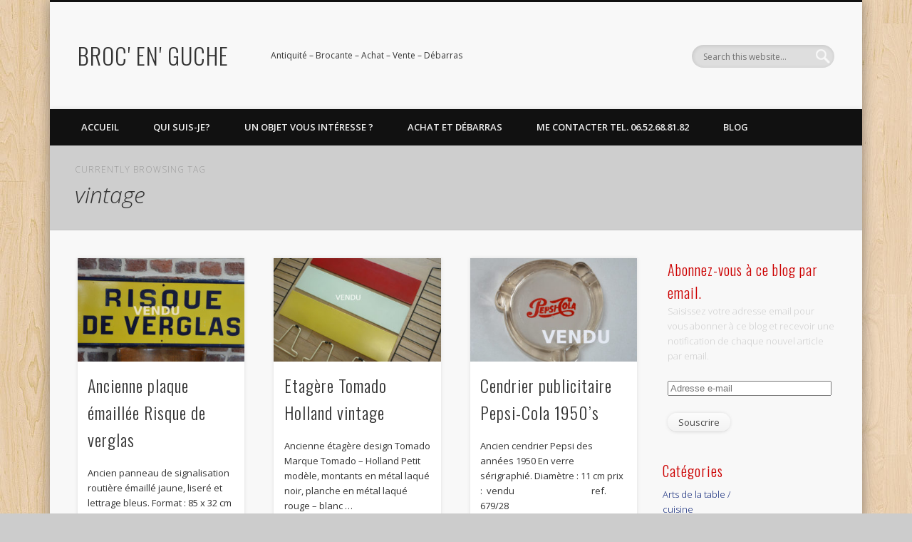

--- FILE ---
content_type: text/html; charset=UTF-8
request_url: https://broc-en-guche.fr/tag/vintage/
body_size: 9462
content:
<!DOCTYPE html>
<html lang="fr-FR" prefix="og: http://ogp.me/ns#">
<head>
<meta charset="UTF-8" />
<meta name="viewport" content="width=device-width, initial-scale=1.0" />
<title>vintage Archives - BROC&#039; EN&#039; GUCHE</title>
<link rel="profile" href="http://gmpg.org/xfn/11" />
<link rel="pingback" href="https://broc-en-guche.fr/xmlrpc.php" />
<meta name='robots' content='max-image-preview:large' />

<!-- This site is optimized with the Yoast SEO plugin v3.0.6 - https://yoast.com/wordpress/plugins/seo/ -->
<link rel="canonical" href="https://broc-en-guche.fr/tag/vintage/" />
<link rel="next" href="https://broc-en-guche.fr/tag/vintage/page/2/" />
<meta property="og:locale" content="fr_FR" />
<meta property="og:type" content="object" />
<meta property="og:title" content="vintage Archives - BROC&#039; EN&#039; GUCHE" />
<meta property="og:url" content="https://broc-en-guche.fr/tag/vintage/" />
<meta property="og:site_name" content="BROC&#039; EN&#039; GUCHE" />
<meta name="twitter:card" content="summary"/>
<meta name="twitter:title" content="vintage Archives - BROC&#039; EN&#039; GUCHE"/>
<!-- / Yoast SEO plugin. -->

<link rel='dns-prefetch' href='//s0.wp.com' />
<link rel='dns-prefetch' href='//secure.gravatar.com' />
<link rel='dns-prefetch' href='//s.w.org' />
<link rel="alternate" type="application/rss+xml" title="BROC&#039; EN&#039; GUCHE &raquo; Flux" href="https://broc-en-guche.fr/feed/" />
<link rel="alternate" type="application/rss+xml" title="BROC&#039; EN&#039; GUCHE &raquo; Flux des commentaires" href="https://broc-en-guche.fr/comments/feed/" />
<link rel="alternate" type="application/rss+xml" title="BROC&#039; EN&#039; GUCHE &raquo; Flux de l’étiquette vintage" href="https://broc-en-guche.fr/tag/vintage/feed/" />
		<script type="text/javascript">
			window._wpemojiSettings = {"baseUrl":"https:\/\/s.w.org\/images\/core\/emoji\/13.1.0\/72x72\/","ext":".png","svgUrl":"https:\/\/s.w.org\/images\/core\/emoji\/13.1.0\/svg\/","svgExt":".svg","source":{"concatemoji":"https:\/\/broc-en-guche.fr\/wp-includes\/js\/wp-emoji-release.min.js?ver=5.8.12"}};
			!function(e,a,t){var n,r,o,i=a.createElement("canvas"),p=i.getContext&&i.getContext("2d");function s(e,t){var a=String.fromCharCode;p.clearRect(0,0,i.width,i.height),p.fillText(a.apply(this,e),0,0);e=i.toDataURL();return p.clearRect(0,0,i.width,i.height),p.fillText(a.apply(this,t),0,0),e===i.toDataURL()}function c(e){var t=a.createElement("script");t.src=e,t.defer=t.type="text/javascript",a.getElementsByTagName("head")[0].appendChild(t)}for(o=Array("flag","emoji"),t.supports={everything:!0,everythingExceptFlag:!0},r=0;r<o.length;r++)t.supports[o[r]]=function(e){if(!p||!p.fillText)return!1;switch(p.textBaseline="top",p.font="600 32px Arial",e){case"flag":return s([127987,65039,8205,9895,65039],[127987,65039,8203,9895,65039])?!1:!s([55356,56826,55356,56819],[55356,56826,8203,55356,56819])&&!s([55356,57332,56128,56423,56128,56418,56128,56421,56128,56430,56128,56423,56128,56447],[55356,57332,8203,56128,56423,8203,56128,56418,8203,56128,56421,8203,56128,56430,8203,56128,56423,8203,56128,56447]);case"emoji":return!s([10084,65039,8205,55357,56613],[10084,65039,8203,55357,56613])}return!1}(o[r]),t.supports.everything=t.supports.everything&&t.supports[o[r]],"flag"!==o[r]&&(t.supports.everythingExceptFlag=t.supports.everythingExceptFlag&&t.supports[o[r]]);t.supports.everythingExceptFlag=t.supports.everythingExceptFlag&&!t.supports.flag,t.DOMReady=!1,t.readyCallback=function(){t.DOMReady=!0},t.supports.everything||(n=function(){t.readyCallback()},a.addEventListener?(a.addEventListener("DOMContentLoaded",n,!1),e.addEventListener("load",n,!1)):(e.attachEvent("onload",n),a.attachEvent("onreadystatechange",function(){"complete"===a.readyState&&t.readyCallback()})),(n=t.source||{}).concatemoji?c(n.concatemoji):n.wpemoji&&n.twemoji&&(c(n.twemoji),c(n.wpemoji)))}(window,document,window._wpemojiSettings);
		</script>
		<style type="text/css">
img.wp-smiley,
img.emoji {
	display: inline !important;
	border: none !important;
	box-shadow: none !important;
	height: 1em !important;
	width: 1em !important;
	margin: 0 .07em !important;
	vertical-align: -0.1em !important;
	background: none !important;
	padding: 0 !important;
}
</style>
	<link rel='stylesheet' id='wp-block-library-css'  href='https://broc-en-guche.fr/wp-includes/css/dist/block-library/style.min.css?ver=5.8.12' type='text/css' media='all' />
<link rel='stylesheet' id='category-posts-css'  href='https://broc-en-guche.fr/wp-content/plugins/category-posts/cat-posts.css?ver=5.8.12' type='text/css' media='all' />
<link rel='stylesheet' id='cntctfrm_form_style-css'  href='https://broc-en-guche.fr/wp-content/plugins/contact-form-plugin/css/form_style.css?ver=3.95' type='text/css' media='all' />
<link rel='stylesheet' id='pinboard-web-font-css'  href='https://fonts.googleapis.com/css?family=Open+Sans:300,300italic,regular,italic,600,600italic|Oswald:300,300italic,regular,italic,600,600italic&#038;subset=latin' type='text/css' media='all' />
<link rel='stylesheet' id='pinboard-css'  href='https://broc-en-guche.fr/wp-content/themes/pinboard/style.css' type='text/css' media='all' />
<link rel='stylesheet' id='colorbox-css'  href='https://broc-en-guche.fr/wp-content/themes/pinboard/styles/colorbox.css' type='text/css' media='all' />
<link rel='stylesheet' id='mediaelementplayer-css'  href='https://broc-en-guche.fr/wp-content/themes/pinboard/styles/mediaelementplayer.css' type='text/css' media='all' />
<link rel='stylesheet' id='jetpack_css-css'  href='https://broc-en-guche.fr/wp-content/plugins/jetpack/css/jetpack.css?ver=3.3.6' type='text/css' media='all' />
	<!--[if lt IE 9]>
	<script src="https://broc-en-guche.fr/wp-content/themes/pinboard/scripts/html5.js" type="text/javascript"></script>
	<![endif]-->
<script type='text/javascript' src='https://broc-en-guche.fr/wp-includes/js/jquery/jquery.min.js?ver=3.6.0' id='jquery-core-js'></script>
<script type='text/javascript' src='https://broc-en-guche.fr/wp-includes/js/jquery/jquery-migrate.min.js?ver=3.3.2' id='jquery-migrate-js'></script>
<script type='text/javascript' src='https://broc-en-guche.fr/wp-content/plugins/contact-form-plugin/js/cntctfrm.js?ver=5.8.12' id='cntctfrm_js-js'></script>
<script type='text/javascript' src='https://broc-en-guche.fr/wp-content/themes/pinboard/scripts/ios-orientationchange-fix.js' id='ios-orientationchange-fix-js'></script>
<script type='text/javascript' src='https://broc-en-guche.fr/wp-content/themes/pinboard/scripts/jquery.flexslider-min.js' id='flexslider-js'></script>
<script type='text/javascript' src='https://broc-en-guche.fr/wp-content/themes/pinboard/scripts/fitvids.js' id='fitvids-js'></script>
<script type='text/javascript' src='https://broc-en-guche.fr/wp-content/themes/pinboard/scripts/jquery.infinitescroll.js' id='infinitescroll-js'></script>
<script type='text/javascript' src='https://broc-en-guche.fr/wp-content/themes/pinboard/scripts/jquery.colorbox.js' id='colorbox-js'></script>
<link rel="https://api.w.org/" href="https://broc-en-guche.fr/wp-json/" /><link rel="alternate" type="application/json" href="https://broc-en-guche.fr/wp-json/wp/v2/tags/12" /><link rel="EditURI" type="application/rsd+xml" title="RSD" href="https://broc-en-guche.fr/xmlrpc.php?rsd" />
<link rel="wlwmanifest" type="application/wlwmanifest+xml" href="https://broc-en-guche.fr/wp-includes/wlwmanifest.xml" /> 
<meta name="generator" content="WordPress 5.8.12" />
<script>
/* <![CDATA[ */
	jQuery(document).ready(function($) {
		$('#access .menu > li > a').each(function() {
			var title = $(this).attr('title');
			if(typeof title !== 'undefined' && title !== false) {
				$(this).append('<br /> <span>'+title+'</span>');
				$(this).removeAttr('title');
			}
		});
		function pinboard_move_elements(container) {
			if( container.hasClass('onecol') ) {
				var thumb = $('.entry-thumbnail', container);
				if('undefined' !== typeof thumb)
					$('.entry-container', container).before(thumb);
				var video = $('.entry-attachment', container);
				if('undefined' !== typeof video)
					$('.entry-container', container).before(video);
				var gallery = $('.post-gallery', container);
				if('undefined' !== typeof gallery)
					$('.entry-container', container).before(gallery);
				var meta = $('.entry-meta', container);
				if('undefined' !== typeof meta)
					$('.entry-container', container).after(meta);
			}
		}
		function pinboard_restore_elements(container) {
			if( container.hasClass('onecol') ) {
				var thumb = $('.entry-thumbnail', container);
				if('undefined' !== typeof thumb)
					$('.entry-header', container).after(thumb);
				var video = $('.entry-attachment', container);
				if('undefined' !== typeof video)
					$('.entry-header', container).after(video);
				var gallery = $('.post-gallery', container);
				if('undefined' !== typeof gallery)
					$('.entry-header', container).after(gallery);
				var meta = $('.entry-meta', container);
				if('undefined' !== typeof meta)
					$('.entry-header', container).append(meta);
				else
					$('.entry-header', container).html(meta.html());
			}
		}
		if( ($(window).width() > 960) || ($(document).width() > 960) ) {
			// Viewport is greater than tablet: portrait
		} else {
			$('#content .hentry').each(function() {
				pinboard_move_elements($(this));
			});
		}
		$(window).resize(function() {
			if( ($(window).width() > 960) || ($(document).width() > 960) ) {
									$('.page-template-template-full-width-php #content .hentry, .page-template-template-blog-full-width-php #content .hentry, .page-template-template-blog-four-col-php #content .hentry').each(function() {
						pinboard_restore_elements($(this));
					});
							} else {
				$('#content .hentry').each(function() {
					pinboard_move_elements($(this));
				});
			}
			if( ($(window).width() > 760) || ($(document).width() > 760) ) {
				var maxh = 0;
				$('#access .menu > li > a').each(function() {
					if(parseInt($(this).css('height'))>maxh) {
						maxh = parseInt($(this).css('height'));
					}
				});
				$('#access .menu > li > a').css('height', maxh);
			} else {
				$('#access .menu > li > a').css('height', 'auto');
			}
		});
		if( ($(window).width() > 760) || ($(document).width() > 760) ) {
			var maxh = 0;
			$('#access .menu > li > a').each(function() {
				var title = $(this).attr('title');
				if(typeof title !== 'undefined' && title !== false) {
					$(this).append('<br /> <span>'+title+'</span>');
					$(this).removeAttr('title');
				}
				if(parseInt($(this).css('height'))>maxh) {
					maxh = parseInt($(this).css('height'));
				}
			});
			$('#access .menu > li > a').css('height', maxh);
							$('#access li').mouseenter(function() {
					$(this).children('ul').css('display', 'none').stop(true, true).fadeIn(250).css('display', 'block').children('ul').css('display', 'none');
				});
				$('#access li').mouseleave(function() {
					$(this).children('ul').stop(true, true).fadeOut(250).css('display', 'block');
				});
					} else {
			$('#access li').each(function() {
				if($(this).children('ul').length)
					$(this).append('<span class="drop-down-toggle"><span class="drop-down-arrow"></span></span>');
			});
			$('.drop-down-toggle').click(function() {
				$(this).parent().children('ul').slideToggle(250);
			});
		}
							var $content = $('.entries');
			$content.imagesLoaded(function() {
				$content.masonry({
					itemSelector : '.hentry, #infscr-loading',
					columnWidth : container.querySelector('.threecol'),
				});
			});
												$('#content .entries').infinitescroll({
						loading: {
							finishedMsg: "There are no more posts to display.",
							img: ( window.devicePixelRatio > 1 ? "https://broc-en-guche.fr/wp-content/themes/pinboard/images/ajax-loading_2x.gif" : "https://broc-en-guche.fr/wp-content/themes/pinboard/images/ajax-loading.gif" ),
							// msg: null,
							msgText: "Loading more posts &#8230;",
						},
						debug           : false,
						nextSelector    : "#posts-nav .nav-all a, #posts-nav .nav-next a",
						// loadingImg      : ( window.devicePixelRatio > 1 ? "https://broc-en-guche.fr/wp-content/themes/pinboard/images/ajax-loading_2x.gif" : "https://broc-en-guche.fr/wp-content/themes/pinboard/images/ajax-loading.gif" ),
						// loadingText     : "Loading more posts &#8230;",
						// donetext        : "There are no more posts to display.",
						navSelector     : "#posts-nav",
						contentSelector : "#content .entries",
						itemSelector    : "#content .entries .hentry",
					}, function(entries){
						var $entries = $( entries ).css({ opacity: 0 });
						$entries.imagesLoaded(function(){
							$entries.animate({ opacity: 1 });
							$content.masonry( 'appended', $entries, true );
						});
						if( ($(window).width() > 960) || ($(document).width() > 960) ) {
							// Viewport is greater than tablet: portrait
						} else {
							$('#content .hentry').each(function() {
								pinboard_move_elements($(this));
							});
						}
						$('audio,video').mediaelementplayer({
							videoWidth: '100%',
							videoHeight: '100%',
							audioWidth: '100%',
							alwaysShowControls: true,
							features: ['playpause','progress','tracks','volume'],
							videoVolume: 'horizontal'
						});
						$(".entry-attachment, .entry-content").fitVids({ customSelector: "iframe[src*='wordpress.tv'], iframe[src*='www.dailymotion.com'], iframe[src*='blip.tv'], iframe[src*='www.viddler.com']"});
													$('.entry-content a[href$=".jpg"],.entry-content a[href$=".jpeg"],.entry-content a[href$=".png"],.entry-content a[href$=".gif"],a.colorbox').colorbox({
								maxWidth: '100%',
								maxHeight: '100%',
							});
											});
											$('audio,video').mediaelementplayer({
			videoWidth: '100%',
			videoHeight: '100%',
			audioWidth: '100%',
			alwaysShowControls: true,
			features: ['playpause','progress','tracks','volume'],
			videoVolume: 'horizontal'
		});
		$(".entry-attachment, .entry-content").fitVids({ customSelector: "iframe[src*='wordpress.tv'], iframe[src*='www.dailymotion.com'], iframe[src*='blip.tv'], iframe[src*='www.viddler.com']"});
	});
	jQuery(window).load(function() {
					jQuery('.entry-content a[href$=".jpg"],.entry-content a[href$=".jpeg"],.entry-content a[href$=".png"],.entry-content a[href$=".gif"],a.colorbox').colorbox({
				maxWidth: '100%',
				maxHeight: '100%',
			});
			});
/* ]]> */
</script>
<style type="text/css">
			#header input#s {
			width:168px;
			box-shadow:inset 1px 1px 5px 1px rgba(0, 0, 0, .1);
			text-indent: 0;
		}
										#sidebar-wide,
		#sidebar-footer-wide,
		#current-location {
			background: #cecece;
		}
																															#sidebar,
		#sidebar-left,
		#sidebar-right {
			color:#cccccc;
		}
				.widget-title {
			color:#cc0000;
		}
				.widget-area a {
			color:#041c72;
		}
						</style>
<style type="text/css">
	#site-title a,
	#site-description {
		color:#333;
	}
</style>
<style type="text/css" id="custom-background-css">
body.custom-background { background-image: url("https://broc-en-guche.fr/wp-content/themes/pinboard/images/bg.jpg"); background-position: left top; background-size: auto; background-repeat: repeat; background-attachment: scroll; }
</style>
	</head>

<body class="archive tag tag-vintage tag-12 custom-background">
	<div id="wrapper">
		<header id="header">
			<div id="site-title">
								<a class="home" href="https://broc-en-guche.fr/" rel="home">BROC&#039; EN&#039; GUCHE</a>
			</div>
							<div id="site-description">Antiquité &#8211; Brocante &#8211; Achat &#8211; Vente &#8211; Débarras</div>
							<form role="search" method="get" id="searchform" action="https://broc-en-guche.fr/" >
	<input type="text" value="" placeholder="Search this website&#8230;" name="s" id="s" />
	<input type="submit" id="searchsubmit" value="Search" />
</form>				<div class="clear"></div>
			<nav id="access">
				<a class="nav-show" href="#access">Show Navigation</a>
				<a class="nav-hide" href="#nogo">Hide Navigation</a>
				<div class="menu-dfgfdgjfdklhjk-container"><ul id="menu-dfgfdgjfdklhjk" class="menu"><li id="menu-item-241" class="menu-item menu-item-type-custom menu-item-object-custom menu-item-home menu-item-241"><a href="http://broc-en-guche.fr">Accueil</a></li>
<li id="menu-item-20" class="menu-item menu-item-type-post_type menu-item-object-page menu-item-20"><a href="https://broc-en-guche.fr/accueil/">Qui suis-je?</a></li>
<li id="menu-item-21" class="menu-item menu-item-type-post_type menu-item-object-page menu-item-21"><a href="https://broc-en-guche.fr/a-propos/">Un objet vous intéresse ?</a></li>
<li id="menu-item-292" class="menu-item menu-item-type-post_type menu-item-object-page menu-item-292"><a href="https://broc-en-guche.fr/achat-et-debarras/">Achat et Débarras</a></li>
<li id="menu-item-209" class="menu-item menu-item-type-post_type menu-item-object-page menu-item-209"><a href="https://broc-en-guche.fr/me-contacter-2/">Me contacter tel. 06.52.68.81.82</a></li>
<li id="menu-item-7019" class="menu-item menu-item-type-taxonomy menu-item-object-category menu-item-7019"><a href="https://broc-en-guche.fr/category/blog/">Blog</a></li>
</ul></div>				<div class="clear"></div>
			</nav><!-- #access -->
		</header><!-- #header -->					<hgroup id="current-location">
			<h6 class="prefix-text">Currently browsing tag</h6>
			<h1 class="page-title">
				vintage			</h1>
							<div class="category-description">
									</div>
					</hgroup>
				<div id="container">
		<section id="content" class="column threefourthcol">
										<div class="entries">
											<article class="post-24154 post type-post status-publish format-standard has-post-thumbnail hentry category-objets-vendus tag-plaque-emaillee tag-signalisation tag-vintage column threecol has-thumbnail" id="post-24154">
	<div class="entry">
							<figure class="entry-thumbnail">
			<a href="https://broc-en-guche.fr/ancienne-plaque-emaillee-risque-de-verglas/" rel="bookmark" title="Ancienne plaque émaillée Risque de verglas">
				<img width="332" height="205" src="https://broc-en-guche.fr/wp-content/uploads/2025/10/panneau_0090-1-332x205.jpg" class="attachment-teaser-thumb size-teaser-thumb wp-post-image" alt="" loading="lazy" srcset="https://broc-en-guche.fr/wp-content/uploads/2025/10/panneau_0090-1-332x205.jpg 332w, https://broc-en-guche.fr/wp-content/uploads/2025/10/panneau_0090-1-268x164.jpg 268w" sizes="(max-width: 332px) 100vw, 332px" />			</a>
		</figure>
					<div class="entry-container">
			<header class="entry-header">
				<h2 class="entry-title"><a href="https://broc-en-guche.fr/ancienne-plaque-emaillee-risque-de-verglas/" rel="bookmark" title="Ancienne plaque émaillée Risque de verglas">Ancienne plaque émaillée Risque de verglas</a></h2>
							</header><!-- .entry-header -->
										<div class="entry-summary">
					<p>Ancien panneau de signalisation routière émaillé jaune, liseré et lettrage bleus. Format : 85 x 32 cm prix : Vendu      &#8230;</p>
				</div><!-- .entry-summary -->
						<div class="clear"></div>
		</div><!-- .entry-container -->
								</div><!-- .entry -->
</article><!-- .post -->											<article class="post-23839 post type-post status-publish format-standard has-post-thumbnail hentry category-objets-vendus tag-etagere-tomado tag-vintage column threecol has-thumbnail" id="post-23839">
	<div class="entry">
							<figure class="entry-thumbnail">
			<a href="https://broc-en-guche.fr/etagere-tomado-holland-vintage/" rel="bookmark" title="Etagère Tomado Holland vintage">
				<img width="332" height="205" src="https://broc-en-guche.fr/wp-content/uploads/2025/05/Tomado78-1-332x205.jpg" class="attachment-teaser-thumb size-teaser-thumb wp-post-image" alt="" loading="lazy" srcset="https://broc-en-guche.fr/wp-content/uploads/2025/05/Tomado78-1-332x205.jpg 332w, https://broc-en-guche.fr/wp-content/uploads/2025/05/Tomado78-1-268x164.jpg 268w" sizes="(max-width: 332px) 100vw, 332px" />			</a>
		</figure>
					<div class="entry-container">
			<header class="entry-header">
				<h2 class="entry-title"><a href="https://broc-en-guche.fr/etagere-tomado-holland-vintage/" rel="bookmark" title="Etagère Tomado Holland vintage">Etagère Tomado Holland vintage</a></h2>
							</header><!-- .entry-header -->
										<div class="entry-summary">
					<p>Ancienne étagère design Tomado Marque Tomado &#8211; Holland Petit modèle, montants en métal laqué noir, planche en métal laqué rouge &#8211; blanc &#8230;</p>
				</div><!-- .entry-summary -->
						<div class="clear"></div>
		</div><!-- .entry-container -->
								</div><!-- .entry -->
</article><!-- .post -->											<article class="post-23690 post type-post status-publish format-standard has-post-thumbnail hentry category-objets-vendus tag-cendrier-publicitaire tag-pepsi-cola tag-pespi tag-serigraphie tag-verre tag-vintage column threecol has-thumbnail" id="post-23690">
	<div class="entry">
							<figure class="entry-thumbnail">
			<a href="https://broc-en-guche.fr/cendrier-publicitaire-pepsi-cola/" rel="bookmark" title="Cendrier publicitaire Pepsi-Cola 1950&rsquo;s">
				<img width="332" height="205" src="https://broc-en-guche.fr/wp-content/uploads/2025/03/Cendrier-Pepsi-07-1-332x205.jpg" class="attachment-teaser-thumb size-teaser-thumb wp-post-image" alt="" loading="lazy" srcset="https://broc-en-guche.fr/wp-content/uploads/2025/03/Cendrier-Pepsi-07-1-332x205.jpg 332w, https://broc-en-guche.fr/wp-content/uploads/2025/03/Cendrier-Pepsi-07-1-268x164.jpg 268w" sizes="(max-width: 332px) 100vw, 332px" />			</a>
		</figure>
					<div class="entry-container">
			<header class="entry-header">
				<h2 class="entry-title"><a href="https://broc-en-guche.fr/cendrier-publicitaire-pepsi-cola/" rel="bookmark" title="Cendrier publicitaire Pepsi-Cola 1950&rsquo;s">Cendrier publicitaire Pepsi-Cola 1950&rsquo;s</a></h2>
							</header><!-- .entry-header -->
										<div class="entry-summary">
					<p>Ancien cendrier Pepsi des années 1950 En verre sérigraphié. Diamètre : 11 cm prix :  vendu                                    ref. 679/28</p>
				</div><!-- .entry-summary -->
						<div class="clear"></div>
		</div><!-- .entry-container -->
								</div><!-- .entry -->
</article><!-- .post -->											<article class="post-23425 post type-post status-publish format-standard has-post-thumbnail hentry category-objets-vendus tag-ceramique tag-ethnique tag-kostanda tag-vallauris tag-vintage column threecol has-thumbnail" id="post-23425">
	<div class="entry">
							<figure class="entry-thumbnail">
			<a href="https://broc-en-guche.fr/grande-ceramique-d-alexandre-kostanda/" rel="bookmark" title="Grande céramique d&rsquo; Alexandre Kostanda">
				<img width="332" height="205" src="https://broc-en-guche.fr/wp-content/uploads/2024/02/kostanda_0001-1-332x205.jpg" class="attachment-teaser-thumb size-teaser-thumb wp-post-image" alt="" loading="lazy" srcset="https://broc-en-guche.fr/wp-content/uploads/2024/02/kostanda_0001-1-332x205.jpg 332w, https://broc-en-guche.fr/wp-content/uploads/2024/02/kostanda_0001-1-268x164.jpg 268w" sizes="(max-width: 332px) 100vw, 332px" />			</a>
		</figure>
					<div class="entry-container">
			<header class="entry-header">
				<h2 class="entry-title"><a href="https://broc-en-guche.fr/grande-ceramique-d-alexandre-kostanda/" rel="bookmark" title="Grande céramique d&rsquo; Alexandre Kostanda">Grande céramique d&rsquo; Alexandre Kostanda</a></h2>
							</header><!-- .entry-header -->
										<div class="entry-summary">
					<p>Imposant pichet en céramique de Vallauris. Signée d&rsquo; Alexandre Kostanda Excellent état Hauteur : 45 cm prix : Vendu                                        ref. 146/1</p>
				</div><!-- .entry-summary -->
						<div class="clear"></div>
		</div><!-- .entry-container -->
								</div><!-- .entry -->
</article><!-- .post -->											<article class="post-23246 post type-post status-publish format-standard has-post-thumbnail hentry category-objets-vendus tag-ceramique tag-vase tag-vintage column threecol has-thumbnail" id="post-23246">
	<div class="entry">
							<figure class="entry-thumbnail">
			<a href="https://broc-en-guche.fr/vase-en-ceramique-marzi-remy-1960s/" rel="bookmark" title="Vase diabolo en céramique Marzi &#038; Remy 1960&rsquo;s">
				<img width="332" height="205" src="https://broc-en-guche.fr/wp-content/uploads/2023/05/vase-marzi-remy_0288-1-332x205.jpg" class="attachment-teaser-thumb size-teaser-thumb wp-post-image" alt="" loading="lazy" srcset="https://broc-en-guche.fr/wp-content/uploads/2023/05/vase-marzi-remy_0288-1-332x205.jpg 332w, https://broc-en-guche.fr/wp-content/uploads/2023/05/vase-marzi-remy_0288-1-268x164.jpg 268w" sizes="(max-width: 332px) 100vw, 332px" />			</a>
		</figure>
					<div class="entry-container">
			<header class="entry-header">
				<h2 class="entry-title"><a href="https://broc-en-guche.fr/vase-en-ceramique-marzi-remy-1960s/" rel="bookmark" title="Vase diabolo en céramique Marzi &#038; Remy 1960&rsquo;s">Vase diabolo en céramique Marzi &#038; Remy 1960&rsquo;s</a></h2>
							</header><!-- .entry-header -->
										<div class="entry-summary">
					<p>Joli vase en céramique allemande des années 1960. Signature de Marzi &amp; Remy Keramik, Hohr-Grenzhausen, Germany. Marquage de forme et motif  : &#8230;</p>
				</div><!-- .entry-summary -->
						<div class="clear"></div>
		</div><!-- .entry-container -->
								</div><!-- .entry -->
</article><!-- .post -->											<article class="post-22599 post type-post status-publish format-standard has-post-thumbnail hentry category-objets-vendus tag-persil tag-publicitaire tag-vintage column threecol has-thumbnail" id="post-22599">
	<div class="entry">
							<figure class="entry-thumbnail">
			<a href="https://broc-en-guche.fr/presentoir-publicitaire-en-tole/" rel="bookmark" title="présentoir publicitaire en tôle">
				<img width="332" height="205" src="https://broc-en-guche.fr/wp-content/uploads/2022/03/presentoir01-1-332x205.jpg" class="attachment-teaser-thumb size-teaser-thumb wp-post-image" alt="" loading="lazy" srcset="https://broc-en-guche.fr/wp-content/uploads/2022/03/presentoir01-1-332x205.jpg 332w, https://broc-en-guche.fr/wp-content/uploads/2022/03/presentoir01-1-268x164.jpg 268w" sizes="(max-width: 332px) 100vw, 332px" />			</a>
		</figure>
					<div class="entry-container">
			<header class="entry-header">
				<h2 class="entry-title"><a href="https://broc-en-guche.fr/presentoir-publicitaire-en-tole/" rel="bookmark" title="présentoir publicitaire en tôle">présentoir publicitaire en tôle</a></h2>
							</header><!-- .entry-header -->
										<div class="entry-summary">
					<p>Ancien présentoir publicitaire Persil. En rayons métalliques et plaques de tôles fabriquées par les ateliers réunis Strasbourg-Schiltigheim. Cinq plaques : Persil lave &#8230;</p>
				</div><!-- .entry-summary -->
						<div class="clear"></div>
		</div><!-- .entry-container -->
								</div><!-- .entry -->
</article><!-- .post -->											<article class="post-22590 post type-post status-publish format-standard has-post-thumbnail hentry category-objets-vendus tag-formica tag-table tag-vintage column threecol has-thumbnail" id="post-22590">
	<div class="entry">
							<figure class="entry-thumbnail">
			<a href="https://broc-en-guche.fr/table-en-chene-et-formica/" rel="bookmark" title="Table en chêne et formica">
				<img width="332" height="205" src="https://broc-en-guche.fr/wp-content/uploads/2022/03/table0053-1-332x205.jpg" class="attachment-teaser-thumb size-teaser-thumb wp-post-image" alt="" loading="lazy" srcset="https://broc-en-guche.fr/wp-content/uploads/2022/03/table0053-1-332x205.jpg 332w, https://broc-en-guche.fr/wp-content/uploads/2022/03/table0053-1-268x164.jpg 268w" sizes="(max-width: 332px) 100vw, 332px" />			</a>
		</figure>
					<div class="entry-container">
			<header class="entry-header">
				<h2 class="entry-title"><a href="https://broc-en-guche.fr/table-en-chene-et-formica/" rel="bookmark" title="Table en chêne et formica">Table en chêne et formica</a></h2>
							</header><!-- .entry-header -->
										<div class="entry-summary">
					<p>Jolie table en chêne et plateau en formica vert-citron Circa 1945-1950 Hauteur : 76 cm Format du plateau : 112 x 103,5 &#8230;</p>
				</div><!-- .entry-summary -->
						<div class="clear"></div>
		</div><!-- .entry-container -->
								</div><!-- .entry -->
</article><!-- .post -->											<article class="post-22583 post type-post status-publish format-standard has-post-thumbnail hentry category-objets-vendus tag-armoire tag-bois tag-vestiaire-ww2 tag-vintage column threecol has-thumbnail" id="post-22583">
	<div class="entry">
							<figure class="entry-thumbnail">
			<a href="https://broc-en-guche.fr/armoires-annees-1940/" rel="bookmark" title="Armoires années 1940">
				<img width="332" height="205" src="https://broc-en-guche.fr/wp-content/uploads/2022/03/armoires0022-1-332x205.jpg" class="attachment-teaser-thumb size-teaser-thumb wp-post-image" alt="" loading="lazy" srcset="https://broc-en-guche.fr/wp-content/uploads/2022/03/armoires0022-1-332x205.jpg 332w, https://broc-en-guche.fr/wp-content/uploads/2022/03/armoires0022-1-268x164.jpg 268w" sizes="(max-width: 332px) 100vw, 332px" />			</a>
		</figure>
					<div class="entry-container">
			<header class="entry-header">
				<h2 class="entry-title"><a href="https://broc-en-guche.fr/armoires-annees-1940/" rel="bookmark" title="Armoires années 1940">Armoires années 1940</a></h2>
							</header><!-- .entry-header -->
										<div class="entry-summary">
					<p>Trois armoires en bois brut. Bon état. il s&rsquo;agit de vestiaires réglementaires de l&rsquo;armée allemande durant la guerre 1939-1945. prix : Vendues &#8230;</p>
				</div><!-- .entry-summary -->
						<div class="clear"></div>
		</div><!-- .entry-container -->
								</div><!-- .entry -->
</article><!-- .post -->											<article class="post-22481 post type-post status-publish format-standard has-post-thumbnail hentry category-objets-vendus tag-16 tag-ceramique tag-forme-libre tag-fourmaintraux tag-vintage column threecol has-thumbnail" id="post-22481">
	<div class="entry">
							<figure class="entry-thumbnail">
			<a href="https://broc-en-guche.fr/coupes-en-ceramique-de-gabriel-fourmaintraux-1950s/" rel="bookmark" title="Coupes en céramique de Gabriel Fourmaintraux 1950&rsquo;s">
				<img width="332" height="205" src="https://broc-en-guche.fr/wp-content/uploads/2022/03/GF0099-1-332x205.jpg" class="attachment-teaser-thumb size-teaser-thumb wp-post-image" alt="" loading="lazy" srcset="https://broc-en-guche.fr/wp-content/uploads/2022/03/GF0099-1-332x205.jpg 332w, https://broc-en-guche.fr/wp-content/uploads/2022/03/GF0099-1-268x164.jpg 268w" sizes="(max-width: 332px) 100vw, 332px" />			</a>
		</figure>
					<div class="entry-container">
			<header class="entry-header">
				<h2 class="entry-title"><a href="https://broc-en-guche.fr/coupes-en-ceramique-de-gabriel-fourmaintraux-1950s/" rel="bookmark" title="Coupes en céramique de Gabriel Fourmaintraux 1950&rsquo;s">Coupes en céramique de Gabriel Fourmaintraux 1950&rsquo;s</a></h2>
							</header><!-- .entry-header -->
										<div class="entry-summary">
					<p>Lot de quatre coupes en céramique moderniste des années 1950. Signées Gabriel Fourmaintraux. en très bon état. Format : environ 16,5 x &#8230;</p>
				</div><!-- .entry-summary -->
						<div class="clear"></div>
		</div><!-- .entry-container -->
								</div><!-- .entry -->
</article><!-- .post -->											<article class="post-22012 post type-post status-publish format-standard has-post-thumbnail hentry category-objets-vendus tag-fauteuils tag-rotin tag-vintage column threecol has-thumbnail" id="post-22012">
	<div class="entry">
							<figure class="entry-thumbnail">
			<a href="https://broc-en-guche.fr/paire-de-fauteuils-en-rotin-3/" rel="bookmark" title="Paire de fauteuils en rotin">
				<img width="332" height="205" src="https://broc-en-guche.fr/wp-content/uploads/2021/05/vendu1-332x205.jpg" class="attachment-teaser-thumb size-teaser-thumb wp-post-image" alt="" loading="lazy" srcset="https://broc-en-guche.fr/wp-content/uploads/2021/05/vendu1-332x205.jpg 332w, https://broc-en-guche.fr/wp-content/uploads/2021/05/vendu1-268x164.jpg 268w" sizes="(max-width: 332px) 100vw, 332px" />			</a>
		</figure>
					<div class="entry-container">
			<header class="entry-header">
				<h2 class="entry-title"><a href="https://broc-en-guche.fr/paire-de-fauteuils-en-rotin-3/" rel="bookmark" title="Paire de fauteuils en rotin">Paire de fauteuils en rotin</a></h2>
							</header><!-- .entry-header -->
										<div class="entry-summary">
					<p>Paire de fauteuils en rotin. Dossier en forme de coquille d&rsquo;oeuf. Patine d’usage / bon état. Un rayon d&rsquo;une assise cassé (voir &#8230;</p>
				</div><!-- .entry-summary -->
						<div class="clear"></div>
		</div><!-- .entry-container -->
								</div><!-- .entry -->
</article><!-- .post -->									</div><!-- .entries -->
							<div id="posts-nav" class="navigation">
				<div class="nav-prev"></div>
									<div class="nav-next"><a href="https://broc-en-guche.fr/tag/vintage/page/2/" >Older Posts &rarr;</a></div>
								<div class="clear"></div>
			</div><!-- #posts-nav -->
							</section><!-- #content -->
					<div id="sidebar" class="column fourcol">
		<div id="sidebar-top" class="widget-area" role="complementary">
		<div class="column onecol"><aside id="blog_subscription-2" class="widget jetpack_subscription_widget"><h3 class="widget-title"><label for="subscribe-field">Abonnez-vous à ce blog par email.</label></h3>
		<form action="#" method="post" accept-charset="utf-8" id="subscribe-blog-blog_subscription-2">
			<div id="subscribe-text"><p>Saisissez votre adresse email pour vous abonner à ce blog et recevoir une notification de chaque nouvel article par email.</p>
</div>
			<p id="subscribe-email">
				<label id="jetpack-subscribe-label" for="subscribe-field">
					Adresse e-mail				</label>
				<input type="email" name="email" value="" id="subscribe-field" placeholder="Adresse e-mail" />
			</p>

			<p id="subscribe-submit">
				<input type="hidden" name="action" value="subscribe" />
				<input type="hidden" name="source" value="https://broc-en-guche.fr/tag/vintage/" />
				<input type="hidden" name="sub-type" value="widget" />
				<input type="hidden" name="redirect_fragment" value="blog_subscription-2" />
								<input type="submit" value="Souscrire" name="jetpack_subscriptions_widget" />
			</p>
		</form>

		<script>
			( function( d ) {
				if ( ( 'placeholder' in d.createElement( 'input' ) ) ) {
					var label = d.getElementById( 'jetpack-subscribe-label' );
 					label.style.clip 	 = 'rect(1px, 1px, 1px, 1px)';
 					label.style.position = 'absolute';
 					label.style.height   = '1px';
 					label.style.width    = '1px';
 					label.style.overflow = 'hidden';
				}
			} ) ( document );
		</script>

		
</aside><!-- .widget --></div>	</div><!-- #sidebar-top -->
		<div class="column twocol">
		<div id="sidebar-left" class="widget-area" role="complementary">
			<div class="column onecol"><aside id="categories-2" class="widget widget_categories"><h3 class="widget-title">Catégories</h3>
			<ul>
					<li class="cat-item cat-item-184"><a href="https://broc-en-guche.fr/category/arts-de-la-table/">Arts de la table / cuisine</a>
</li>
	<li class="cat-item cat-item-1"><a href="https://broc-en-guche.fr/category/blog/">Blog</a>
</li>
	<li class="cat-item cat-item-18"><a href="https://broc-en-guche.fr/category/decoration/">Décoration</a>
</li>
	<li class="cat-item cat-item-21"><a href="https://broc-en-guche.fr/category/militaria/">Militaria</a>
</li>
	<li class="cat-item cat-item-423"><a href="https://broc-en-guche.fr/category/musique-image-son/">Musique, image, son</a>
</li>
	<li class="cat-item cat-item-28"><a href="https://broc-en-guche.fr/category/objets-publicitaires/">Objets publicitaires</a>
</li>
	<li class="cat-item cat-item-183"><a href="https://broc-en-guche.fr/category/objets-vendus/">Objets vendus</a>
</li>
	<li class="cat-item cat-item-20"><a href="https://broc-en-guche.fr/category/documents-et-photographies/">Vieux papiers, documents et photographies</a>
</li>
			</ul>

			</aside><!-- .widget --></div>		</div><!-- #sidebar-left -->
	</div><!-- .twocol -->
		</div><!-- #sidebar -->				<div class="clear"></div>
	</div><!-- #container -->
				<div id="footer">
						<div id="copyright">
				<p class="copyright twocol">© 2026 BROC&#039; EN&#039; GUCHE</p>
									<p class="credits twocol">
																															Powered by <a href="http://www.onedesigns.com/" title="One Designs">One Designs</a> and <a href="http://wordpress.org/" title="WordPress">WordPress</a>											</p>
								<div class="clear"></div>
			</div><!-- #copyright -->
		</div><!-- #footer -->
	</div><!-- #wrapper -->
	<div style="display:none">
	</div>
<script type='text/javascript' src='https://s0.wp.com/wp-content/js/devicepx-jetpack.js?ver=202604' id='devicepx-js'></script>
<script type='text/javascript' src='https://secure.gravatar.com/js/gprofiles.js?ver=2026Janaa' id='grofiles-cards-js'></script>
<script type='text/javascript' id='wpgroho-js-extra'>
/* <![CDATA[ */
var WPGroHo = {"my_hash":""};
/* ]]> */
</script>
<script type='text/javascript' src='https://broc-en-guche.fr/wp-content/plugins/jetpack/modules/wpgroho.js?ver=5.8.12' id='wpgroho-js'></script>
<script type='text/javascript' id='mediaelement-core-js-before'>
var mejsL10n = {"language":"fr","strings":{"mejs.download-file":"T\u00e9l\u00e9charger le fichier","mejs.install-flash":"Vous utilisez un navigateur qui n\u2019a pas le lecteur Flash activ\u00e9 ou install\u00e9. Veuillez activer votre extension Flash ou t\u00e9l\u00e9charger la derni\u00e8re version \u00e0 partir de cette adresse\u00a0: https:\/\/get.adobe.com\/flashplayer\/","mejs.fullscreen":"Plein \u00e9cran","mejs.play":"Lecture","mejs.pause":"Pause","mejs.time-slider":"Curseur de temps","mejs.time-help-text":"Utilisez les fl\u00e8ches droite\/gauche pour avancer d\u2019une seconde, haut\/bas pour avancer de dix secondes.","mejs.live-broadcast":"\u00c9mission en direct","mejs.volume-help-text":"Utilisez les fl\u00e8ches haut\/bas pour augmenter ou diminuer le volume.","mejs.unmute":"R\u00e9activer le son","mejs.mute":"Muet","mejs.volume-slider":"Curseur de volume","mejs.video-player":"Lecteur vid\u00e9o","mejs.audio-player":"Lecteur audio","mejs.captions-subtitles":"L\u00e9gendes\/Sous-titres","mejs.captions-chapters":"Chapitres","mejs.none":"Aucun","mejs.afrikaans":"Afrikaans","mejs.albanian":"Albanais","mejs.arabic":"Arabe","mejs.belarusian":"Bi\u00e9lorusse","mejs.bulgarian":"Bulgare","mejs.catalan":"Catalan","mejs.chinese":"Chinois","mejs.chinese-simplified":"Chinois (simplifi\u00e9)","mejs.chinese-traditional":"Chinois (traditionnel)","mejs.croatian":"Croate","mejs.czech":"Tch\u00e8que","mejs.danish":"Danois","mejs.dutch":"N\u00e9erlandais","mejs.english":"Anglais","mejs.estonian":"Estonien","mejs.filipino":"Filipino","mejs.finnish":"Finnois","mejs.french":"Fran\u00e7ais","mejs.galician":"Galicien","mejs.german":"Allemand","mejs.greek":"Grec","mejs.haitian-creole":"Cr\u00e9ole ha\u00eftien","mejs.hebrew":"H\u00e9breu","mejs.hindi":"Hindi","mejs.hungarian":"Hongrois","mejs.icelandic":"Islandais","mejs.indonesian":"Indon\u00e9sien","mejs.irish":"Irlandais","mejs.italian":"Italien","mejs.japanese":"Japonais","mejs.korean":"Cor\u00e9en","mejs.latvian":"Letton","mejs.lithuanian":"Lituanien","mejs.macedonian":"Mac\u00e9donien","mejs.malay":"Malais","mejs.maltese":"Maltais","mejs.norwegian":"Norv\u00e9gien","mejs.persian":"Perse","mejs.polish":"Polonais","mejs.portuguese":"Portugais","mejs.romanian":"Roumain","mejs.russian":"Russe","mejs.serbian":"Serbe","mejs.slovak":"Slovaque","mejs.slovenian":"Slov\u00e9nien","mejs.spanish":"Espagnol","mejs.swahili":"Swahili","mejs.swedish":"Su\u00e9dois","mejs.tagalog":"Tagalog","mejs.thai":"Thai","mejs.turkish":"Turc","mejs.ukrainian":"Ukrainien","mejs.vietnamese":"Vietnamien","mejs.welsh":"Ga\u00e9lique","mejs.yiddish":"Yiddish"}};
</script>
<script type='text/javascript' src='https://broc-en-guche.fr/wp-includes/js/mediaelement/mediaelement-and-player.min.js?ver=4.2.16' id='mediaelement-core-js'></script>
<script type='text/javascript' src='https://broc-en-guche.fr/wp-includes/js/mediaelement/mediaelement-migrate.min.js?ver=5.8.12' id='mediaelement-migrate-js'></script>
<script type='text/javascript' id='mediaelement-js-extra'>
/* <![CDATA[ */
var _wpmejsSettings = {"pluginPath":"\/wp-includes\/js\/mediaelement\/","classPrefix":"mejs-","stretching":"responsive"};
/* ]]> */
</script>
<script type='text/javascript' src='https://broc-en-guche.fr/wp-includes/js/mediaelement/wp-mediaelement.min.js?ver=5.8.12' id='wp-mediaelement-js'></script>
<script type='text/javascript' src='https://broc-en-guche.fr/wp-includes/js/imagesloaded.min.js?ver=4.1.4' id='imagesloaded-js'></script>
<script type='text/javascript' src='https://broc-en-guche.fr/wp-includes/js/masonry.min.js?ver=4.2.2' id='masonry-js'></script>
<script type='text/javascript' src='https://broc-en-guche.fr/wp-includes/js/wp-embed.min.js?ver=5.8.12' id='wp-embed-js'></script>

	<script src="https://stats.wp.com/e-202604.js" type="text/javascript"></script>
	<script type="text/javascript">
	st_go({v:'ext',j:'1:3.3.6',blog:'67878995',post:'0',tz:'1'});
	var load_cmc = function(){linktracker_init(67878995,0,2);};
	if ( typeof addLoadEvent != 'undefined' ) addLoadEvent(load_cmc);
	else load_cmc();
	</script><!-- Generated in 0,528 seconds. Made 74 queries to database and 0 cached queries. Memory used - 8.5MB -->
<!-- Cached by DB Cache Reloaded Fix -->
</body>
</html>

--- FILE ---
content_type: text/css
request_url: https://broc-en-guche.fr/wp-content/plugins/contact-form-plugin/css/form_style.css?ver=3.95
body_size: 569
content:
/**
 * Styles for form
 */
.cntctfrm_contact_form * {
	text-align: left !important;
	line-height: normal !important;
}
.rtl .cntctfrm_contact_form * {
	text-align: right !important;
}
.cntctfrm_contact_form p,
.widget .cntctfrm_contact_form p {
	margin: 0 !important;
}
.cntctfrm_contact_form .cptch_block label + br,
.cntctfrm_contact_form .cptch_block span + br,
.cntctfrm_contact_form .cptchpr_block label + br,
.cntctfrm_contact_form .cptchpr_block span + br {
	display: block !important;
}
.cntctfrm_contact_form .cptch_block br,
.cntctfrm_contact_form .cptchpr_block br {
	display: none;
}
.cntctfrm_input_captcha .cptch_block ~ .gglcptch,
.cntctfrm_input_captcha .cptchpr_block ~ .gglcptch {
	padding: 20px 0 0;
}
.cntctfrm_contact_form .gglcptch #recaptcha_widget_div {
	width: 320px !important;
}
.cntctfrm_label,
.cntctfrm_input,
.cntctfrm_select,
.cntctfrm_checkbox {
   max-width: 320px;
}
.cntctfrm_input.cntctfrm_input_submit {
	max-width: 100%;
}
.cntctfrm_input_captcha {
	margin: 20px 0;
}
.cntctfrm_contact_form input[type="text"],
.cntctfrm_contact_form input[type="file"],
.cntctfrm_contact_form select,
.cntctfrm_contact_form textarea,
.widget .cntctfrm_contact_form input[type="text"],
.widget .cntctfrm_contact_form input[type="file"],
.widget .cntctfrm_contact_form select,
.widget .cntctfrm_contact_form textarea {
	width: 100%;
	margin: 0 !important;
	box-sizing: border-box;
}
.cntctfrm_contact_attachment_extensions {
	font-size: 10px !important;
}
.cntctfrm_contact_form input.cntctfrm_contact_submit {
	cursor: pointer !important;
	text-align: center !important;
	margin-bottom: 10px !important;
}
.cntctfrm_label:first-child {
	padding: 0;
}
.cntctfrm_label,
.cntctfrm_checkbox {
	padding: 5px 0 0;
}
.cntctfrm_input,
.cntctfrm_select,
.cntctfrm_checkbox {
	position: relative;
}
.cntctfrm_error_text {
	color: red;
	text-align: left;
}
#cntctfrm_contact_attachment {
	margin-bottom:0;
}
.cntctfrm_contact_form div {
	clear: both;
}
.cntctfrm_one_column {
	max-width: 320px;
	width: 100%;
}
.cntctfrm_two_columns {
	max-width: 650px;
	width: 100%;
}
.cntctfrm_column {
	position: relative;
	min-height: 1px;
	max-width: 320px;
	width: 100%;
	padding: 0;
	margin: 0;
	clear: none !important;
}
.cntctfrm_ltr .cntctfrm_column {
	float: left;
}
.cntctfrm_rtl .cntctfrm_column {
	float: right;
}
.cntctfrm_ltr.cntctfrm_two_columns #cntctfrm_first_column,
.cntctfrm_ltr.cntctfrm_two_columns #cntctfrm_submit_first_column {
	margin: 0 10px 0 0;
}
.cntctfrm_rtl.cntctfrm_two_columns #cntctfrm_first_column,
.cntctfrm_rtl.cntctfrm_two_columns #cntctfrm_submit_first_column {
	margin: 0 0 0 10px;
}
.cntctfrmpr_field_wrap {
	margin: 0 0 5px;
}